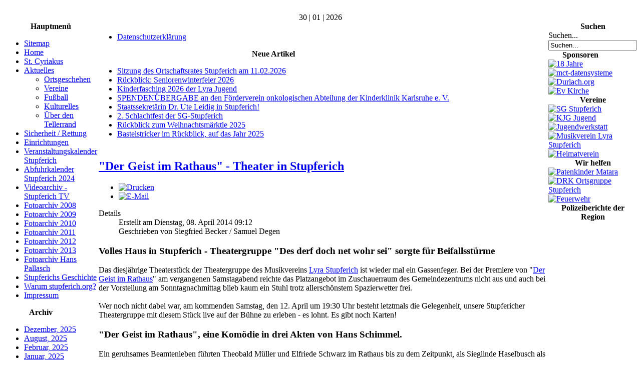

--- FILE ---
content_type: text/html; charset=utf-8
request_url: https://stupferich.org/aktuelles/1207-der-geist-im-rathaus-theater-in-stupferich.html
body_size: 5332
content:
<!DOCTYPE html PUBLIC "-//W3C//DTD XHTML 1.0 Transitional//EN" "http://www.w3.org/TR/xhtml1/DTD/xhtml1-transitional.dtd">
<html xmlns="http://www.w3.org/1999/xhtml" xml:lang="de-de" lang="de-de" >
<head>
<!--
author: raduga http://mambasana.ru, http://joomlafabric.com
copyright: GNU/GPL
-->
  <base href="https://stupferich.org/aktuelles/1207-der-geist-im-rathaus-theater-in-stupferich.html" />
  <meta http-equiv="content-type" content="text/html; charset=utf-8" />
  <meta name="keywords" content="Stupferich,Karlsruhe,Baden-Württemberg,Samuel Degen,Siegfried Becker,Geschichte,Baden,Durlach,Stutenpferch" />
  <meta name="author" content="Samuel" />
  <meta name="description" content="Stupferich.org" />
  <meta name="generator" content="Joomla! - Open Source Content Management" />
  <title>&quot;Der Geist im Rathaus&quot; - Theater in Stupferich - Stupferich.org</title>
  <link href="/templates/bizblue/favicon.ico" rel="shortcut icon" type="image/vnd.microsoft.icon" />
  <link rel="stylesheet" href="/plugins/content/jw_allvideos/jw_allvideos/tmpl/Framed/css/template.css" type="text/css" />
  <script src="/media/system/js/mootools-core.js" type="text/javascript"></script>
  <script src="/media/system/js/core.js" type="text/javascript"></script>
  <script src="/media/system/js/caption.js" type="text/javascript"></script>
  <script src="/plugins/content/jw_allvideos/jw_allvideos/includes/js/behaviour.js?v=4.6.1" type="text/javascript"></script>
  <script src="/plugins/content/jw_allvideos/jw_allvideos/includes/js/wmvplayer/silverlight.js?v=4.6.1" type="text/javascript"></script>
  <script src="/plugins/content/jw_allvideos/jw_allvideos/includes/js/wmvplayer/wmvplayer.js?v=4.6.1" type="text/javascript"></script>
  <script src="/plugins/content/jw_allvideos/jw_allvideos/includes/js/quicktimeplayer/AC_QuickTime.js?v=4.6.1" type="text/javascript"></script>
  <script src="/plugins/content/jw_allvideos/jw_allvideos/includes/js/jwplayer/jwplayer.js?v=4.6.1" type="text/javascript"></script>
  <script type="text/javascript">
window.addEvent('load', function() {
				new JCaption('img.caption');
			});
					/* JW Player API Key */
					jwplayer.key="plXkZcoHeQXVlRo0nD6AUscwEXmFJCmIpGL3kw==";
				
  </script>

<link rel="stylesheet" href="/templates/system/css/general.css" type="text/css" />
<link rel="stylesheet" href="/templates/system/css/system.css" type="text/css" />
<link rel="stylesheet" href="/templates/bizblue/css/template.css" type="text/css" />
<link rel="stylesheet" href="/templates/bizblue/css/fluid.css" type="text/css" />
</head>

<body id="body_bg">

     <table class="fw"  border="0" align="center" cellpadding="0" cellspacing="0">
         <tr>
               <td width="169"  align="left"  valign="middle">
				
			
                  

                </td>

<td>&nbsp;</td>
                 <td  class="topnav" valign="bottom">

                      
                 </td>
         
        </tr>
  </table>  
  <table class="header" border="0" align="center" cellpadding="0" cellspacing="0">
        <tr>
<td  align="center" class="logoheader">
</td>
               
        </tr>
  </table>

  
<table class="header" border="0" align="center" cellpadding="0" cellspacing="0" >
<tr>
<td class="top1">
<div id="top1">
<div class="pw">
</div>
<div class="date">30 | 01 | 2026</div>
</div>
</td>
</tr>
</table>
		
<div id="mainconteiner">



         


<table class="maincontent"  border="0" align="center" cellpadding="0" cellspacing="0">
          <tr>
                              <td valign="top" class="lcol">
                 <div class="leftrow">
                  		<table cellpadding="0" cellspacing="0" class="moduletable_menu">
			<tr>
			<th>
				Hauptmenü			</th>
		</tr>
			<tr>
			<td>
				
<ul class="menu">
<li class="item-138"><a href="/sitemap.html" >Sitemap</a></li><li class="item-71"><a href="/" >Home</a></li><li class="item-27"><a href="/st-cyriakus.html" >St. Cyriakus</a></li><li class="item-22 current active deeper parent"><a href="/aktuelles.html" >Aktuelles</a><ul><li class="item-26"><a href="/aktuelles/ortsgeschehen.html" >Ortsgeschehen</a></li><li class="item-28"><a href="/aktuelles/vereine.html" >Vereine</a></li><li class="item-31"><a href="/aktuelles/fussball.html" >Fußball</a></li><li class="item-30"><a href="/aktuelles/kulturelles.html" >Kulturelles</a></li><li class="item-53"><a href="/aktuelles/ueber-den-tellerrand.html" >Über den Tellerrand</a></li></ul></li><li class="item-55"><a href="/sicherheit-rettung.html" >Sicherheit / Rettung</a></li><li class="item-32 parent"><a href="/einrichtungen.html" >Einrichtungen</a></li><li class="item-14"><a href="/veranstaltungskalender.html" target="_blank" >Veranstaltungskalender Stupferich</a></li><li class="item-159"><a href="/veranstaltungskalender-2.html" target="_blank" >Abfuhrkalender  Stupferich 2024</a></li><li class="item-57 parent"><a href="/videoarchiv-stupferich-tv.html" >Videoarchiv - Stupferich TV</a></li><li class="item-51"><a href="/fotoarchiv.html" >Fotoarchiv 2008</a></li><li class="item-52"><a href="/fotoarchiv-2009.html" >Fotoarchiv 2009</a></li><li class="item-58"><a href="/fotoarchiv-2010.html" >Fotoarchiv 2010</a></li><li class="item-60"><a href="/fotoarchiv-2011.html" >Fotoarchiv 2011</a></li><li class="item-63"><a href="/fotoarchiv-2012.html" >Fotoarchiv 2012</a></li><li class="item-66"><a href="/fotoarchiv-2013.html" >Fotoarchiv 2013</a></li><li class="item-54"><a href="/fotoarchiv-hans-pallasch.html" >Fotoarchiv Hans Pallasch</a></li><li class="item-19"><a href="/geschichte.html" >Stupferichs Geschichte</a></li><li class="item-69"><a href="/warum-stupferich-org.html" >Warum stupferich.org?</a></li><li class="item-17"><a href="/impressum.html" >Impressum</a></li></ul>
			</td>
		</tr>
		</table>
		<table cellpadding="0" cellspacing="0" class="moduletable">
			<tr>
			<th>
				Archiv			</th>
		</tr>
			<tr>
			<td>
					<ul class="archive-module">
		<li>
		<a href="/videoarchiv-stupferich-tv/videoarchiv-2021/2025.html?view=archive&amp;month=12">
			Dezember, 2025		</a>
	</li>
		<li>
		<a href="/videoarchiv-stupferich-tv/videoarchiv-2021/2025.html?view=archive&amp;month=8">
			August, 2025		</a>
	</li>
		<li>
		<a href="/videoarchiv-stupferich-tv/videoarchiv-2021/2025.html?view=archive&amp;month=2">
			Februar, 2025		</a>
	</li>
		<li>
		<a href="/videoarchiv-stupferich-tv/videoarchiv-2021/2025.html?view=archive&amp;month=1">
			Januar, 2025		</a>
	</li>
		<li>
		<a href="/videoarchiv-stupferich-tv/videoarchiv-2021/2024.html?view=archive&amp;month=12">
			Dezember, 2024		</a>
	</li>
		<li>
		<a href="/videoarchiv-stupferich-tv/videoarchiv-2021/2024.html?view=archive&amp;month=11">
			November, 2024		</a>
	</li>
		<li>
		<a href="/videoarchiv-stupferich-tv/videoarchiv-2021/2024.html?view=archive&amp;month=10">
			Oktober, 2024		</a>
	</li>
		<li>
		<a href="/videoarchiv-stupferich-tv/videoarchiv-2021/2024.html?view=archive&amp;month=9">
			September, 2024		</a>
	</li>
		<li>
		<a href="/videoarchiv-stupferich-tv/videoarchiv-2021/2024.html?view=archive&amp;month=8">
			August, 2024		</a>
	</li>
		<li>
		<a href="/videoarchiv-stupferich-tv/videoarchiv-2021/2024.html?view=archive&amp;month=7">
			Juli, 2024		</a>
	</li>
		<li>
		<a href="/videoarchiv-stupferich-tv/videoarchiv-2021/2024.html?view=archive&amp;month=6">
			Juni, 2024		</a>
	</li>
	</ul>
			</td>
		</tr>
		</table>
		<table cellpadding="0" cellspacing="0" class="moduletable">
			<tr>
			<th>
				Zufallsbild			</th>
		</tr>
			<tr>
			<td>
				<div class="random-image">
	<img src="/images/thumbnails/DSC02027.jpg" alt="DSC02027.jpg" width="150" height="112" /></div>
			</td>
		</tr>
		</table>
		<table cellpadding="0" cellspacing="0" class="moduletable">
			<tr>
			<th>
				Wer ist online?			</th>
		</tr>
			<tr>
			<td>
				
			<p>Aktuell sind 277&#160;Gäste und keine Mitglieder online</p>

			</td>
		</tr>
		</table>
		<table cellpadding="0" cellspacing="0" class="moduletable">
			<tr>
			<th>
				(C) Stupferich.org			</th>
		</tr>
			<tr>
			<td>
				<div class="footer1">Copyright &#169; 2026 Stupferich.org. Alle Rechte vorbehalten.</div>
<div class="footer2"><a href="http://www.joomla.org">Joomla!</a> ist freie, unter der <a href="http://www.gnu.org/licenses/gpl-2.0.html">GNU/GPL-Lizenz</a> veröffentlichte Software.</div>
			</td>
		</tr>
		</table>
	
                  
                 </div>
             </td>
<td class="bgline" ><img  src="/templates/bizblue/images/px.gif" alt="" width="7" border="0"/></td>
                        
            


             <td valign="top"  width="100%" > 
  <table width="100%"  border="0" cellspacing="0" cellpadding="0" style="border-top: 5px solid #ffffff;">


<div id="system-message-container">
</div>

             
          <tr valign="top" >
                   <td colspan="3">
                        <div>
	<table cellpadding="0" cellspacing="0" class="moduletable">
			<tr>
			<td>
				
<ul class="menu horizontal_menu">
<li class="item-152"><a href="/datenschutzerklaerung.html" >Datenschutzerklärung</a></li></ul>
			</td>
		</tr>
		</table>
	

                        </div>
                   </td> 
          </tr>
               <tr><td colspan="3"></td></tr>




         
 <tr>


                    <td valign="top" width="100%" >
                    	<table cellpadding="0" cellspacing="0" class="moduletable">
			<tr>
			<th>
				Neue Artikel			</th>
		</tr>
			<tr>
			<td>
				<ul class="latestnews">
	<li>
		<a href="/aktuelles/ortsgeschehen/4096-sitzung-des-ortschaftsrates-stupferich-am-11-02-2026.html">
			Sitzung des Ortschaftsrates Stupferich am 11.02.2026</a>
	</li>
	<li>
		<a href="/aktuelles/ortsgeschehen/4095-rueckblick-seniorenwinterfeier-2026.html">
			Rückblick: Seniorenwinterfeier 2026</a>
	</li>
	<li>
		<a href="/aktuelles/vereine/4094-kinderfasching-2026-der-lyra-jugend.html">
			Kinderfasching 2026 der Lyra Jugend </a>
	</li>
	<li>
		<a href="/aktuelles/ortsgeschehen/4092-spendenuebergabe-an-den-foerderverein-onkologischen-abteilung-der-kinderklinik-karlsruhe-e-v.html">
			SPENDENÜBERGABE an den Förderverein onkologischen Abteilung der Kinderklinik Karlsruhe e. V.</a>
	</li>
	<li>
		<a href="/aktuelles/vereine/4091-staatssekretaerin-dr-ute-leidig-in-stupferich.html">
			Staatssekretärin Dr. Ute Leidig in Stupferich!</a>
	</li>
	<li>
		<a href="/aktuelles/vereine/4090-2-schlachtfest-der-sg-stupferich.html">
			2. Schlachtfest der SG-Stupferich </a>
	</li>
	<li>
		<a href="/aktuelles/vereine/4085-rueckblick-zum-weihnachtsmaerktle-2025.html">
			Rückblick zum Weihnachtsmärktle 2025</a>
	</li>
	<li>
		<a href="/aktuelles/vereine/4084-bastelstricker-beim-weihnachtsmaerktle-2025-hier-eine-nachlese.html">
			Bastelstricker im Rückblick, auf das Jahr 2025</a>
	</li>
</ul>
			</td>
		</tr>
		</table>
	
                    </td> 
 </tr>
                    
                   <tr><td colspan="3"></td></tr>


<tr align="left" valign="top">
<td colspan="3" style="border-top: 3px solid #ffffff; padding: 3px;">
<div class="main">
<div class="item-page">

	<h2>
			<a href="/aktuelles/1207-der-geist-im-rathaus-theater-in-stupferich.html">
		&quot;Der Geist im Rathaus&quot; - Theater in Stupferich</a>
		</h2>

	<ul class="actions">
						<li class="print-icon">
			<a href="/aktuelles/1207-der-geist-im-rathaus-theater-in-stupferich.html?tmpl=component&amp;print=1&amp;layout=default&amp;page=" title="Drucken" onclick="window.open(this.href,'win2','status=no,toolbar=no,scrollbars=yes,titlebar=no,menubar=no,resizable=yes,width=640,height=480,directories=no,location=no'); return false;" rel="nofollow"><img src="/media/system/images/printButton.png" alt="Drucken"  /></a>			</li>
		
					<li class="email-icon">
			<a href="/component/mailto/?tmpl=component&amp;template=bizblue&amp;link=46aace49072a36525d06500e20e852a7a3384409" title="E-Mail" onclick="window.open(this.href,'win2','width=400,height=350,menubar=yes,resizable=yes'); return false;"><img src="/media/system/images/emailButton.png" alt="E-Mail"  /></a>			</li>
		
		
	
	</ul>




	<dl class="article-info">
	<dt class="article-info-term">Details</dt>
	<dd class="create">
	Erstellt am Dienstag, 08. April 2014 09:12	</dd>
	<dd class="createdby">
				Geschrieben von Siegfried Becker / Samuel Degen		</dd>
	</dl>



<h3>Volles Haus in Stupferich - Theatergruppe "Des derf doch net wohr sei" sorgte für Beifallsstürme</h3>
<p>Das diesjährige Theaterstück der Theatergruppe des Musikvereins <a href="http://www.musikverein-lyra-stupferich.de" target="_blank">Lyra Stupferich</a> ist wieder mal ein Gassenfeger. Bei der Premiere von "<a href="/aktuelles/1173-theater-in-stupferich-der-geist-im-rathaus.html" target="_blank">Der Geist im Rathaus</a>" am vergangenen Samstagabend reichte das Platzangebot im Zuschauerraum des Gemeindezentrums nicht aus und auch bei der Vorstellung am Sonntagnachmittag blieb kaum ein Stuhl trotz allerschönstem Spazierwetter frei.<br /><br />Wer noch nicht dabei war, am kommenden Samstag, den 12. April um 19:30 Uhr besteht letztmals die Gelegenheit, unsere Stupfericher Theatergruppe mit diesem Stück live auf der Bühne zu erleben - es lohnt. Es gibt noch Karten!</p>
<h3>"Der Geist im Rathaus", eine Komödie in drei Akten von Hans Schimmel.</h3>
<p>Ein geruhsames Beamtenleben führten Theobald Müller und Elfriede Schwarz im Rathaus bis zu dem Zeitpunkt, als Sieglinde Haselbusch als Bürgermeisterin das Ruder übernimmt. Ihr ehrgeiziges Ziel ist es, den Nachbarort einzugemeinden, um Oberbürgermeisterin zu werden. Der Unternehmensberaters Roland Hein soll ihr dabei behilflich sein, der wiederum eigennützige Pläne damit verfolgt. Ihm wurde nämlich von einer Supermarktkette ein fette Prämie versprochen, wenn er denen ein begehrtes Baugrundstück vermitteln würde. <br /> Dumm nur, dass ausgerechnet auf dem Grundstück das denkmalgeschützte Rathaus steht. Keiner ahnt, dass das Rathaus der Wohnsitz des Gespenstes Nikolaus Nachtigall ist. Als das Gespenst vom geplanten Abriss erfährt, beschließt es, mit Hilfe von Theobald den Deal zu verhindern. Giftig keifende Nachbarinnen und eine Wahrsagerin heizen die Stimmung kräftig an und bringen die Lachmuskeln sicherlich in heftige Bewegungen. Wie das wohl enden mag?</p>
<p>Eintritt: 7 € (Erw.) / 5 € (Kinder&lt;12 Jahre). <br /> Kartenvorverkauf: 6 €/ 4 €; Gasthaus zum goldenen Lamm, Edi's Sportecke, Bergles-Apotheke.</p>
<p><br />Dieses Video haben wir wenige Minuten nach der Vorstellung am letzten Sonntag im Gemeindezentrum gedreht:<br />

<!-- JoomlaWorks "AllVideos" Plugin (v4.6.1) starts here -->

<div class="avPlayerWrapper avVideo">
	<div style="width:600px;" class="avPlayerContainer">
		<div id="AVPlayerID_3ea57422_281510615" class="avPlayerBlock">
			<iframe src="//www.youtube.com/embed/5PzDTk8O-Fk?egm=0&amp;rel=0&amp;?rel=0&amp;fs=1&amp;wmode=transparent" width="600" height="420" frameborder="0" allowfullscreen title="JoomlaWorks AllVideos Player"></iframe>					</div>
	</div>
</div>

<!-- JoomlaWorks "AllVideos" Plugin (v4.6.1) ends here -->

<br />Video: STUPFERICH.ORG Siegfried Becker &amp; Samuel Degen<br />Zum Start des Videos auf den Pfeil in der Bildmitte klicken<br /><br />Zur Bildergalerie (ab dem 13.04.2014) gelangen Sie wenn Sie das Bild anklicken.</p>
<p><a href="http://www.mct-mediafactory.de/theater2014"><img src="/images/geist_rathaus.jpg" border="0" alt="" /></a></p>
<p>Alle Bilder: Siegfried Becker</p>
<p> </p>
<p> </p> 
	
</div>

</div>
</td>
          
</tr>

 



  </table>
  
  </td>

                     
<td class="bgline" ><img  src="/templates/bizblue/images/px.gif" alt="" width="7" border="0"/></td>
<td valign="top" class="rcol"> 
                  <div class="rightrow">
	<table cellpadding="0" cellspacing="0" class="moduletable">
			<tr>
			<th>
				Suchen			</th>
		</tr>
			<tr>
			<td>
				<form action="/aktuelles.html" method="post">
	<div class="search">
		<label for="mod-search-searchword">Suchen...</label><input name="searchword" id="mod-search-searchword" maxlength="20"  class="inputbox" type="text" size="20" value="Suchen..."  onblur="if (this.value=='') this.value='Suchen...';" onfocus="if (this.value=='Suchen...') this.value='';" />	<input type="hidden" name="task" value="search" />
	<input type="hidden" name="option" value="com_search" />
	<input type="hidden" name="Itemid" value="22" />
	</div>
</form>
			</td>
		</tr>
		</table>
		<table cellpadding="0" cellspacing="0" class="moduletable">
			<tr>
			<th>
				Sponsoren			</th>
		</tr>
			<tr>
			<td>
				<div class="bannergroup">

	<div class="banneritem">
																																																															<a
							href="/component/banners/click/25.html" target="_blank"
							title="18 Jahre ">
							<img
								src="https://stupferich.org/images/banners/21 jahre.jpg"
								alt="18 Jahre "
																							/>
						</a>
																<div class="clr"></div>
	</div>
	<div class="banneritem">
																																																															<a
							href="/component/banners/click/3.html" target="_blank"
							title="mct-datensysteme">
							<img
								src="https://stupferich.org/images/banners/mct170.gif"
								alt="mct-datensysteme"
																							/>
						</a>
																<div class="clr"></div>
	</div>
	<div class="banneritem">
																																																															<a
							href="/component/banners/click/4.html" target="_blank"
							title="Durlach.org">
							<img
								src="https://stupferich.org/images/banners/durlachorg.gif"
								alt="Durlach.org"
																							/>
						</a>
																<div class="clr"></div>
	</div>
	<div class="banneritem">
																																																															<a
							href="/component/banners/click/22.html" target="_blank"
							title="Ev Kirche">
							<img
								src="https://stupferich.org/images/banners/evkirche_170.jpg"
								alt="Ev Kirche"
																							/>
						</a>
																<div class="clr"></div>
	</div>

</div>
			</td>
		</tr>
		</table>
		<table cellpadding="0" cellspacing="0" class="moduletable">
			<tr>
			<th>
				Vereine			</th>
		</tr>
			<tr>
			<td>
				<div class="bannergroup">

	<div class="banneritem">
																																																															<a
							href="/component/banners/click/19.html" target="_blank"
							title="SG Stupferich">
							<img
								src="https://stupferich.org/images/banners/sg_170.jpg"
								alt="SG Stupferich"
																							/>
						</a>
																<div class="clr"></div>
	</div>
	<div class="banneritem">
																																																															<a
							href="/component/banners/click/18.html" target="_blank"
							title="KJG Jugend">
							<img
								src="https://stupferich.org/images/banners/kjgjugend_170.jpg"
								alt="KJG Jugend"
																							/>
						</a>
																<div class="clr"></div>
	</div>
	<div class="banneritem">
																																																															<a
							href="/component/banners/click/13.html" target="_blank"
							title="Jugendwerkstatt">
							<img
								src="https://stupferich.org/images/banners/jugendwerkstatt_170.gif"
								alt="Jugendwerkstatt"
																							/>
						</a>
																<div class="clr"></div>
	</div>
	<div class="banneritem">
																																																															<a
							href="/component/banners/click/15.html" target="_blank"
							title="Musikverein Lyra Stupferich">
							<img
								src="https://stupferich.org/images/banners/Lyra170.jpg"
								alt="Musikverein Lyra Stupferich"
								width ="170"								height ="138"							/>
						</a>
																<div class="clr"></div>
	</div>
	<div class="banneritem">
																																																															<a
							href="/component/banners/click/16.html" target="_blank"
							title="Heimatverein">
							<img
								src="https://stupferich.org/images/banners/heimatverein_170.jpg"
								alt="Heimatverein"
																							/>
						</a>
																<div class="clr"></div>
	</div>

</div>
			</td>
		</tr>
		</table>
		<table cellpadding="0" cellspacing="0" class="moduletable">
			<tr>
			<th>
				Wir helfen			</th>
		</tr>
			<tr>
			<td>
				<div class="bannergroup">

	<div class="banneritem">
																																																															<a
							href="/component/banners/click/12.html" target="_blank"
							title="Patenkinder Matara">
							<img
								src="https://stupferich.org/images/banners/matara_.jpg"
								alt="Patenkinder Matara"
																							/>
						</a>
																<div class="clr"></div>
	</div>
	<div class="banneritem">
																																																															<a
							href="/component/banners/click/48.html" target="_blank"
							title="DRK Ortsgruppe Stupferich">
							<img
								src="https://stupferich.org/images/banners/drk_banner-170.jpg"
								alt="DRK Ortsgruppe Stupferich"
																							/>
						</a>
																<div class="clr"></div>
	</div>
	<div class="banneritem">
																																																															<a
							href="/component/banners/click/21.html" target="_blank"
							title="Feuerwehr">
							<img
								src="https://stupferich.org/images/banners/feuerwehr_100.jpg"
								alt="Feuerwehr"
																							/>
						</a>
																<div class="clr"></div>
	</div>

</div>
			</td>
		</tr>
		</table>
		<table cellpadding="0" cellspacing="0" class="moduletable">
			<tr>
			<th>
				Polizeiberichte der Region			</th>
		</tr>
			<tr>
			<td>
				<div class="bannergroup">


</div>
			</td>
		</tr>
		</table>
	


                  </div>
                  </td>
 
       </tr>
</table> 




         
</div>
<table class="foot" align="center" border="0" cellspacing="0" cellpadding="0" width="100%">
                <tr>



                                     <td  width="100%"  align="center" class="footer" >

<p>
All Rights Reserved &#169; 2026 <br />
designed by <a href='http://mambasana.ru/'>mambasana.ru</a>
</p>                                             
                                     </td>

               </tr>
</table> 
    
  
</body>
</html>